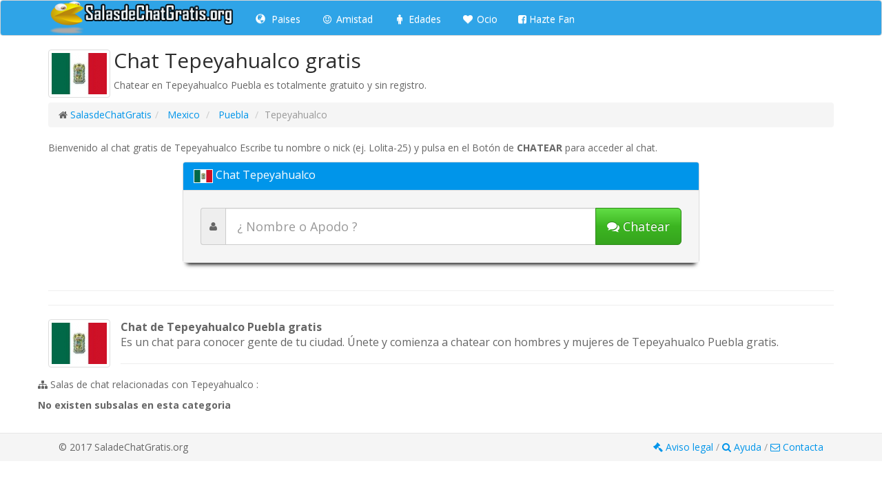

--- FILE ---
content_type: text/html; charset=UTF-8
request_url: https://www.salasdechatgratis.org/puebla/tepeyahualco.php
body_size: 2332
content:
<!DOCTYPE html>
<html lang=es>
<head>
<meta charset="utf-8">
<title>Chat Tepeyahualco gratis en Puebla - ¿Quieres Chatear?</title>
<meta name="description" content="Entra y disfruta del Chat de Tepeyahualco Puebla. Donde tendrás la oportunidad de chatear con hombres y mujeres  de Tepeyahualco Puebla.">
<meta name="keywords" content="chat Tepeyahualco puebla, chat de Tepeyahualco puebla, chat en Tepeyahualco puebla, chat Tepeyahualco, chat de Tepeyahualco, Tepeyahualco chat, chat en Tepeyahualco" />
<meta name="robots" content="all">
<link rel="shortcut icon" href="../favicon.ico">
<meta name="viewport" content="width=device-width, initial-scale=1.0">
<script src="../js/jquery.js" defer></script>
<script src="../bootstrap-3.3.5-dist/js/bootstrap.min.js" defer></script>
<link href="../font-awesome-4.3.0/css/font-awesome.min.css" rel="stylesheet">
<link href="../bootstrap-3.3.5-dist/css/bootstrap.min.css" rel="stylesheet" media="screen">
<link href="../css/estilo.css" rel="stylesheet" type="text/css" media="screen" />
<script>
  (function(i, s, o, g, r, a, m) {
    i['GoogleAnalyticsObject'] = r;
    i[r] = i[r] || function() {
      (i[r].q = i[r].q || []).push(arguments)
    }, i[r].l = 1 * new Date();
    a = s.createElement(o),
      m = s.getElementsByTagName(o)[0];
    a.async = 1;
    a.src = g;
    m.parentNode.insertBefore(a, m)
  })(window, document, 'script', 'https://www.google-analytics.com/analytics.js', 'ga');

  ga('create', 'UA-63563591-10', 'auto');
  ga('send', 'pageview');
</script>
<!-- <script type="text/javascript">
  window.cookieconsent_options = {
    "message": "Este sitio web utiliza cookies para asegurarse de obtener la mejor experiencia en nuestro sitio web",
    "dismiss": "Entendido!",
    "learnMore": "Leer más",
    "link": "https://www.salasdechatgratis.org/aviso-legal.php",
    "theme": "light-bottom"
  };
</script>
 <script src="//cdnjs.cloudflare.com/ajax/libs/cookieconsent2/1.0.9/cookieconsent.min.js"></script> -->
</head>
<body> 
<nav class="navbar navbar-default">
<div class="container">
<div class="navbar-header">
<button type="button" class="navbar-toggle" data-toggle="collapse" data-target=".navbar-ex1-collapse">
<span class="sr-only">Toggle navigation</span>
<span class="icon-bar"></span>
<span class="icon-bar"></span>
<span class="icon-bar"></span>
</button>
<a class="navbar-brand" href="https://www.salasdechatgratis.org/"><img alt="logo salas de chat gratis" src="/images/logo.png" style="margin-top:-15px;" height="50"/></a>
</div>
 
 
<div class="collapse navbar-collapse navbar-ex1-collapse">
 
<ul class="nav navbar-nav"> 
<li><a href="https://www.salasdechatgratis.org/paises.php"><span class="glyphicon glyphicon-globe"></span> Paises</a>
</li>
 <li><a href="https://www.salasdechatgratis.org/amistad.php"><i class="fa fa-smile-o fa-fw"></i> Amistad</a>
</li>
<li><a href="https://www.salasdechatgratis.org/edades.php"><i class="fa fa-male fa-fw"></i> Edades</a>
</li>
<li><a href="https://www.salasdechatgratis.org/contactos.php"><i class="fa fa-heart fa-fw"></i> Ocio</a>
</li>
 <li><a href="https://www.facebook.com/Salasdechatgratis.org/" target="_blank"><i class="fa fa-facebook-square" aria-hidden="true"></i> Hazte Fan</a>
          </li>
</ul> 
</div>
</div>
</nav>
<div id="content">
<div class="container">
<img alt="puebla" src="https://www.salasdechatgratis.org/img/chat/puebla.jpg" class="pull-left img-thumbnail" style="margin-right:5px;">
<h2 style="margin-top:-1px;"> Chat Tepeyahualco gratis</h2>
<p>Chatear en Tepeyahualco Puebla es totalmente gratuito y sin registro.</p>
<ol class="breadcrumb" style="margin-top:15px;">
<li><i class="fa fa-home"></i> <a href="https://www.salasdechatgratis.org">SalasdeChatGratis</a></li><li><a href="https://www.salasdechatgratis.org/chat/mexico.php"> Mexico</a></li>
<li><a href="https://www.salasdechatgratis.org/chat/puebla.php"> Puebla</a></li>
<li class="active">Tepeyahualco</li>
</ol>
<p style="font-size:14px"> Bienvenido al chat gratis de Tepeyahualco Escribe tu nombre o nick (ej. Lolita-25) y pulsa en el Botón de <strong>CHATEAR</strong> para acceder al chat.</p><div class="row"><div class="col-md-8 col-md-offset-2">
<div class="panel panel-primary" style="box-shadow: 0 8px 6px -6px black;">
<div class="panel-heading">
<h3 class="panel-title"><img alt="puebla" src="https://www.salasdechatgratis.org/img/chat/puebla.jpg" height="20" width="28" style="border: 1px solid white;"> Chat Tepeyahualco</h3>
</div>
<div class="panel-body" style="padding:25px; background-color:#F5F5F5;">
    <form action="https://www.chateandogratis.org/comenzar.php" method="post">
        <div class="input-group">
            <span class="input-group-addon"><i class="fa fa-user"></i></span>
            <input type="text" name="nick" class="form-control input-lg" placeholder="¿ Nombre o Apodo ?" value="">
            <span class="input-group-btn"><button class="btn btn-success btn-lg" type="submit" aria-label="Iniciar chat"><i class="fa fa-comments"></i> <span class="hidden-xs">Chatear</span></button></span>
        </div>
        <input type="hidden" name="channel" value="mexico">
    </form>
</div>
</div>
</div></div>
<hr>
<div class="text-center">
</div>
<hr>
<img alt="puebla" src="https://www.salasdechatgratis.org/img/chat/puebla.jpg" class="pull-left img-thumbnail" style="margin-right:15px;">
<p style="font-size:16px"><strong>Chat de Tepeyahualco Puebla gratis</strong><br />  Es un chat para conocer gente de tu ciudad. Únete y comienza a chatear con hombres y mujeres de Tepeyahualco Puebla gratis.</p>
<hr>
<div class="row">
<p><i class="fa fa-sitemap"></i> Salas de chat relacionadas con Tepeyahualco :</p>
<p><strong>No existen subsalas en esta categoria</strong></p></div>
</div> 
</div>
<div id="footer">
<div class="container">
<div class="row">
<div class="col-lg-12">
<div class="col-md-6">
<p>&copy; 2017 SaladeChatGratis.org</p> 
</div>
<div class="col-md-6">
<p class="text-muted pull-right">
<a href="https://www.salasdechatgratis.org/aviso-legal.php"><i class="fa fa-gavel"></i> Aviso legal </a> /
<a href="https://www.salasdechatgratis.org/ayuda.php"><i class="fa fa-search" aria-hidden="true"></i> Ayuda </a> /
<a href="&#109;&#97;&#105;&#108;&#116;&#111;&#58;&#105;&#110;&#102;&#111;&#64;&#115;&#97;&#108;&#97;&#115;&#100;&#101;&#99;&#104;&#97;&#116;&#103;&#114;&#97;&#116;&#105;&#115;&#46;&#111;&#114;&#103;"><i class="fa fa-envelope-o"></i> Contacta</a></p>
</div>
</div>
</div>
</div>
</div>

</body>
</html>